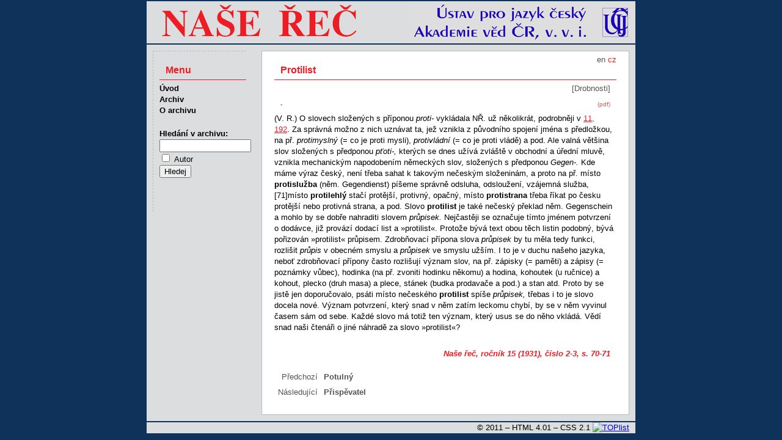

--- FILE ---
content_type: text/html
request_url: http://nase-rec.ujc.cas.cz/archiv.php?art=2275
body_size: 5649
content:
<!doctype HTML PUBLIC "-//W3C//DTD HTML 4.01 Transitional//EN" "http://www.w3.org/TR/html4/loose.dtd">
<html>
<head>
<meta http-equiv="Content-Language" content="cs">
<meta http-equiv="Content-Type" content="text/html; charset=utf-8">
<meta http-equiv="Content-Style-Type" content="text/css">
<title>Naše řeč – Protilist</title>
<meta name="keywords" content="čeština český jazyk lingvistika literatura">
<meta name="author" content="redakce Naše řeč, ÚJČ AV ČR, v. v. i. - naserec@ujc.cas.cz">
<meta name="robots" content="index, follow">
<link rel="stylesheet" type="text/css" href="css/screen.css" media="screen">
<link rel="stylesheet" type="text/css" href="css/print.css" media="print">
<link rel="icon" type="image/vnd.microsoft.icon" href="img/favicon.ico">
</head>
<body>
<div id="page">
<img id="head" src="img/banner.png" alt="Časopis Naše řeč">
<div id="text">
<div id="lang">
<a href='/archiv.php?lang=en&art=2275'>en</a> cz</div><h1>Protilist</h1>
<p class="autor"></p>
<p class="rubr">[Drobnosti]</p>
<p class="pdf"><a href="archiv.php?pdf=1">(pdf)</a></p>
<p class="abs"><strong>-</strong></p>
<p>(V. R.) O slovech složených s příponou <em>proti- </em>vykládala NŘ. už několikrát, podrobněji v <a href="archiv.php?art=2218#192" target="_blank">11, 192</a>. Za správná možno z nich uznávat ta, jež vznikla z původního spojení jména s předložkou, na př. <em>protimyslný </em>(= co je proti mysli), <em>protivládní </em>(= co je proti vládě) a pod. Ale valná většina slov složených s předponou <em>pťoti-, </em>kterých se dnes užívá zvláště v obchodní a úřední mluvě, vznikla mechanickým napodobením německých slov, složených s předponou <em>Gegen-. </em>Kde máme výraz český, není třeba sahat k takovým nečeským složeninám, a proto na př. místo <strong>protislužba </strong>(něm. Gegendienst) píšeme správně odsluha, odsloužení, vzájemná služba, <a id="71" name="71"></a>[71]místo <strong>protilehlý</strong> stačí protější, protivný, opačný, místo <strong>protistrana </strong>třeba říkat po česku protější nebo protivná strana, a pod. Slovo <strong>protilist </strong>je také nečeský překlad něm. Gegenschein a mohlo by se dobře nahraditi slovem <em>průpisek. </em>Nejčastěji se označuje tímto jménem potvrzení o dodávce, již provází dodací list a &raquo;protilist&laquo;. Protože bývá text obou těch listin podobný, bývá pořizován &raquo;protilist&laquo; průpisem. Zdrobňovací přípona slova <em>průpisek </em>by tu měla tedy funkci, rozlišit <em>průpis </em>v obecném smyslu a <em>průpisek </em>ve smyslu užším. I to je v duchu našeho jazyka, neboť zdrobňovací přípony často rozlišují význam slov, na př. zápisky (= paměti) a zápisy (= poznámky vůbec), hodinka (na př. zvoniti hodinku někomu) a hodina, kohoutek (u ručnice) a kohout, plecko (druh masa) a plece, stánek (budka prodavače a pod.) a stan atd. Proto by se jistě jen doporučovalo, psáti místo nečeského <strong>protilist</strong> spíše <em>průpisek, </em>třebas i to je slovo docela nové. Význam potvrzení, který snad v něm zatím leckomu chybí, by se v něm vyvinul časem sám od sebe. Každé slovo má totiž ten význam, který usus se do něho vkládá. Vědí snad naši čtenáři o jiné náhradě za slovo &raquo;protilist&laquo;?</p>
<p class="publ"><a href="archiv.php?vol=15#h2">Naše řeč, ročník 15 (1931), číslo 2-3</a>, s.&nbsp;70-71</p>
<p class="obsn"><span class="strn">Předchozí&nbsp;</span><a href="archiv.php?art=2274">Potulný</a></p>
<p class="obsn"><span class="strn">Následující&nbsp;</span><a href="archiv.php?art=2276">Přispěvatel</a></p>

</div>
<ul id="nav">
  <li class="menu">Menu</li>
  <li><a href="index.php">Úvod</a></li>
  <li><a href="archiv.php">Archiv</a></li>
  <li><a href='index.php?id=15'>O archivu</a></li>
  <li class="form">
    <form method="get" name="search" class="search" action="search.php">
    <label for="pis">Hledání v&nbsp;archivu:</label>
        <input id="pis" class="searchBox" name="term" type="text" value="" title='Zadejte text pro vyhledávání'><br>
    <input type="checkbox" name="searchType" value="author"> <span style="font-weight: normal;">Autor</span><br>

    <input type="hidden" name="targ" value="title">
    <input type="hidden" name="oper" value="and">
    <input type="hidden" name="sort" value="rel">
    <input type="hidden" name="r1" value="on">
    <input type="hidden" name="r2" value="on">
    <input type="hidden" name="r3" value="on">
    <input type="hidden" name="r4" value="on">
    <input type="hidden" name="r6" value="on">
    <input type="hidden" name="r7" value="on">
    <input type="hidden" name="r9" value="on">
    <input type="hidden" name="r10" value="on">
    <input type="hidden" name="r12" value="on">
    <input type="hidden" name="r13" value="on">
    <input type="hidden" name="r14" value="on">
    <input type="submit" value="Hledej" title="Stiskněte pro vyhledávání">
    </form>
  </li>
</ul>

<p id="foot">
&copy; 2011 – HTML&nbsp;4.01 – CSS&nbsp;2.1
<a href="http://www.toplist.cz/"><script language="JavaScript" type="text/javascript">
 <!--
 document.write('<img src="http://toplist.cz/dot.asp?id=1070179&http='+escape(document.referrer)+'&t='+escape(document.title)+
'" width="1" height="1" border=0 alt="TOPlist" />'); 
 //--></script><noscript><img src="http://toplist.cz/dot.asp?id=1070179" border="0"
 alt="TOPlist" width="1" height="1" /></noscript></a>
</p>
</div>
</body>
</html>
